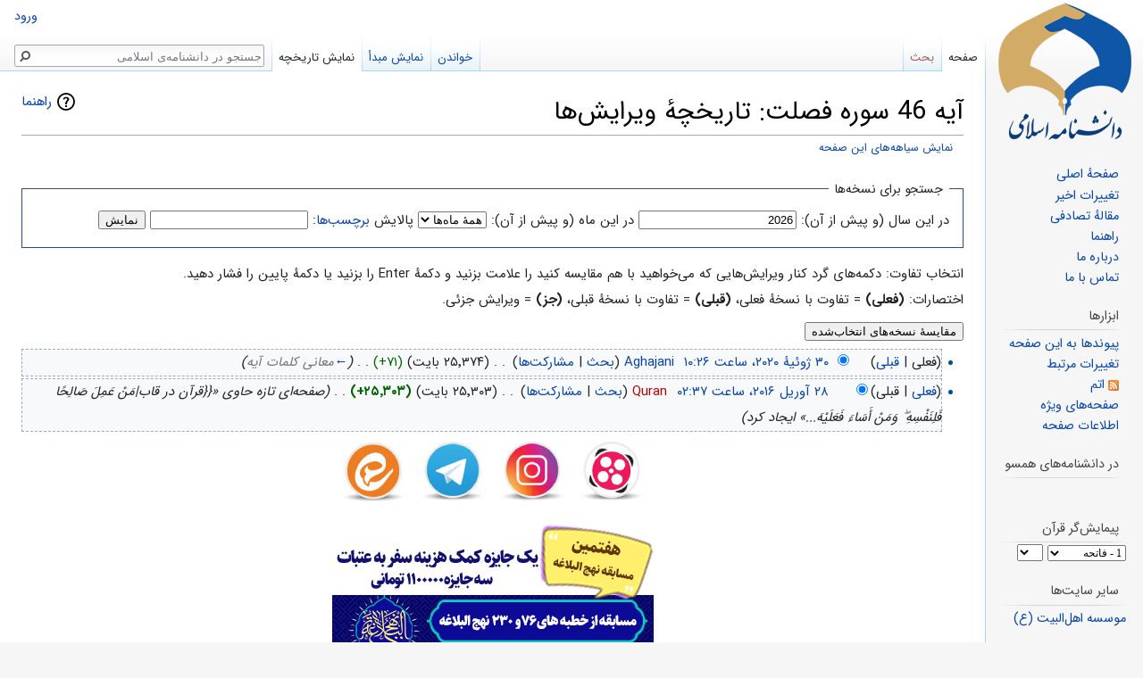

--- FILE ---
content_type: text/html; charset=UTF-8
request_url: https://wiki.ahlolbait.com/index.php?title=%D8%A2%DB%8C%D9%87_46_%D8%B3%D9%88%D8%B1%D9%87_%D9%81%D8%B5%D9%84%D8%AA&action=history
body_size: 7860
content:
<!DOCTYPE html>
<html class="client-nojs" lang="fa" dir="rtl">
<head>
<meta charset="UTF-8"/>
<title>آیه 46 سوره فصلت: تاریخچهٔ ویرایش‌ها - دانشنامه‌ی اسلامی</title>
<script>document.documentElement.className = document.documentElement.className.replace( /(^|\s)client-nojs(\s|$)/, "$1client-js$2" );</script>
<script>(window.RLQ=window.RLQ||[]).push(function(){mw.config.set({"wgCanonicalNamespace":"","wgCanonicalSpecialPageName":false,"wgNamespaceNumber":0,"wgPageName":"آیه_46_سوره_فصلت","wgTitle":"آیه 46 سوره فصلت","wgCurRevisionId":127153,"wgRevisionId":0,"wgArticleId":22162,"wgIsArticle":false,"wgIsRedirect":false,"wgAction":"history","wgUserName":null,"wgUserGroups":["*"],"wgCategories":[],"wgBreakFrames":false,"wgPageContentLanguage":"fa","wgPageContentModel":"wikitext","wgSeparatorTransformTable":[".\t,","٫\t٬"],"wgDigitTransformTable":["0\t1\t2\t3\t4\t5\t6\t7\t8\t9\t%","۰\t۱\t۲\t۳\t۴\t۵\t۶\t۷\t۸\t۹\t٪"],"wgDefaultDateFormat":"dmy","wgMonthNames":["","ژانویه","فوریه","مارس","آوریل","مه","ژوئن","ژوئیه","اوت","سپتامبر","اکتبر","نوامبر","دسامبر"],"wgMonthNamesShort":["","ژانویه","فوریه","مارس","آوریل","مه","ژوئن","ژوئیه","اوت","سپتامبر","اکتبر","نوامبر","دسامبر"],"wgRelevantPageName":"آیه_46_سوره_فصلت","wgRelevantArticleId":22162,"wgRequestId":"a0f0f3aed78d216938a5bb20","wgCSPNonce":false,"wgIsProbablyEditable":false,"wgRelevantPageIsProbablyEditable":false,"wgRestrictionEdit":[],"wgRestrictionMove":[],"wgVisualEditor":{"pageLanguageCode":"fa","pageLanguageDir":"rtl","pageVariantFallbacks":"fa","usePageImages":true,"usePageDescriptions":false},"wgWikiEditorEnabledModules":[],"wgPopupsShouldSendModuleToUser":true,"wgPopupsConflictsWithNavPopupGadget":false,"wgMediaViewerOnClick":true,"wgMediaViewerEnabledByDefault":true,"wgVisualEditorToolbarScrollOffset":0,"wgVisualEditorUnsupportedEditParams":["undo","undoafter","veswitched"],"wgEditSubmitButtonLabelPublish":false});mw.loader.state({"site.styles":"ready","noscript":"ready","user.styles":"ready","user":"ready","user.options":"loading","user.tokens":"loading","mediawiki.action.history.styles":"ready","mediawiki.special.changeslist":"ready","mediawiki.helplink":"ready","mediawiki.legacy.shared":"ready","mediawiki.legacy.commonPrint":"ready","mediawiki.feedlink":"ready","ext.visualEditor.desktopArticleTarget.noscript":"ready","skins.vector.styles.responsive":"ready","mediawiki.skinning.interface":"ready","skins.vector.styles":"ready"});mw.loader.implement("user.options@04zg0gf",function($,jQuery,require,module){/*@nomin*/mw.user.options.set({"variant":"fa"});
});mw.loader.implement("user.tokens@0tffind",function($,jQuery,require,module){/*@nomin*/mw.user.tokens.set({"editToken":"+\\","patrolToken":"+\\","watchToken":"+\\","csrfToken":"+\\"});
});RLPAGEMODULES=["mediawiki.action.history","site","mediawiki.page.startup","mediawiki.user","mediawiki.page.ready","mediawiki.searchSuggest","ext.visualEditor.desktopArticleTarget.init","ext.visualEditor.targetLoader","ext.popups","skins.vector.js"];mw.loader.load(RLPAGEMODULES);});</script>
<link rel="stylesheet" href="/load.php?debug=false&amp;lang=fa&amp;modules=ext.visualEditor.desktopArticleTarget.noscript%7Cmediawiki.action.history.styles%7Cmediawiki.feedlink%2Chelplink%7Cmediawiki.legacy.commonPrint%2Cshared%7Cmediawiki.skinning.interface%7Cmediawiki.special.changeslist%7Cskins.vector.styles%7Cskins.vector.styles.responsive&amp;only=styles&amp;skin=vector"/>
<script async="" src="/load.php?debug=false&amp;lang=fa&amp;modules=startup&amp;only=scripts&amp;skin=vector"></script>
<meta name="ResourceLoaderDynamicStyles" content=""/>
<meta name="generator" content="MediaWiki 1.32.0"/>
<meta name="robots" content="noindex,nofollow"/>
<meta name="viewport" content="width=device-width, initial-scale=1"/>
<link rel="shortcut icon" href="/favicon.ico"/>
<link rel="search" type="application/opensearchdescription+xml" href="/opensearch_desc.php" title="دانشنامه‌ی اسلامی (fa)"/>
<link rel="EditURI" type="application/rsd+xml" href="https://wiki.ahlolbait.com/api.php?action=rsd"/>
<link rel="alternate" type="application/atom+xml" title="خوراک اتم برای «آیه 46 سوره فصلت»" href="/index.php?title=%D8%A2%DB%8C%D9%87_46_%D8%B3%D9%88%D8%B1%D9%87_%D9%81%D8%B5%D9%84%D8%AA&amp;feed=atom&amp;action=history"/>
<link rel="alternate" type="application/atom+xml" title="خوراک اتم برای دانشنامه‌ی اسلامی" href="/index.php?title=%D9%88%DB%8C%DA%98%D9%87:%D8%AA%D8%BA%DB%8C%DB%8C%D8%B1%D8%A7%D8%AA_%D8%A7%D8%AE%DB%8C%D8%B1&amp;feed=atom"/>
<!--[if lt IE 9]><script src="/load.php?debug=false&amp;lang=fa&amp;modules=html5shiv&amp;only=scripts&amp;skin=vector&amp;sync=1"></script><![endif]-->
</head>
<body class="mediawiki rtl sitedir-rtl mw-hide-empty-elt ns-0 ns-subject page-آیه_46_سوره_فصلت rootpage-آیه_46_سوره_فصلت skin-vector action-history">		<div id="mw-mobile-logo" style="display: none;">
			<a style="display: block;text-align: center" href="/%D8%B5%D9%81%D8%AD%D9%87%D9%94_%D8%A7%D8%B5%D9%84%DB%8C" title="دانشنامه اسلامی">
				<img src="/skins/mobile-logo.png" border="none" alt="دانشنامه اسلامی">
			</a>
		</div>
		<div id="mw-page-base" class="noprint"></div>
		<div id="mw-head-base" class="noprint"></div>
		<div id="content" class="mw-body" role="main">
			<a id="top"></a>
			<div class="mw-indicators mw-body-content">
<div id="mw-indicator-mw-helplink" class="mw-indicator"><a href="//meta.wikimedia.org/wiki/Special:MyLanguage/Help:Page_history" target="_blank" class="mw-helplink">راهنما</a></div>
</div>
<h1 id="firstHeading" class="firstHeading" lang="fa">آیه 46 سوره فصلت: تاریخچهٔ ویرایش‌ها</h1>			<div id="bodyContent" class="mw-body-content">
								<div id="contentSub"><a href="/index.php?title=%D9%88%DB%8C%DA%98%D9%87:%D8%B3%DB%8C%D8%A7%D9%87%D9%87%E2%80%8C%D9%87%D8%A7&amp;page=%D8%A2%DB%8C%D9%87+46+%D8%B3%D9%88%D8%B1%D9%87+%D9%81%D8%B5%D9%84%D8%AA" title="ویژه:سیاهه‌ها">نمایش سیاهه‌های این صفحه</a></div>
				<div id="jump-to-nav"></div>				<a class="mw-jump-link" href="#mw-head">پرش به ناوبری</a>
				<a class="mw-jump-link" href="#p-search">پرش به جستجو</a>
				<div id="mw-content-text"><form action="/index.php" method="get" id="mw-history-searchform"><fieldset id="mw-history-search">
<legend>جستجو برای نسخه‌ها</legend>
<input type="hidden" value="آیه_46_سوره_فصلت" name="title"/>
<input type="hidden" value="history" name="action"/>
<label for="year">در این سال (و پیش از آن):</label> <input id="year" maxlength="4" size="7" type="number" value="2026" name="year"/> <label for="month">در این ماه (و پیش از آن):</label> <select name="month" id="month" class="mw-month-selector"><option value="-1">همهٔ ماه‌ها</option>
<option value="1">ژانویه</option>
<option value="2">فوریه</option>
<option value="3">مارس</option>
<option value="4">آوریل</option>
<option value="5">مه</option>
<option value="6">ژوئن</option>
<option value="7">ژوئیه</option>
<option value="8">اوت</option>
<option value="9">سپتامبر</option>
<option value="10">اکتبر</option>
<option value="11">نوامبر</option>
<option value="12">دسامبر</option></select> <label for="tagfilter">پالایش <a href="/%D9%88%DB%8C%DA%98%D9%87:%D8%A8%D8%B1%DA%86%D8%B3%D8%A8%E2%80%8C%D9%87%D8%A7" title="ویژه:برچسب‌ها">برچسب‌ها</a>:</label> <input name="tagfilter" size="20" value="" class="mw-tagfilter-input mw-ui-input mw-ui-input-inline" id="tagfilter" /> <input type="submit" value="نمایش"/>
</fieldset>
</form><div class="mw-history-legend">
<p>انتخاب تفاوت: دکمه‌های گرد کنار ویرایش‌هایی که می‌خواهید با هم مقایسه کنید را علامت بزنید و دکمهٔ Enter را بزنید یا دکمهٔ پایین را فشار دهید.<br/>
اختصارات: <b>(فعلی)</b> = تفاوت با نسخهٔ فعلی، <b>(قبلی)</b> = تفاوت با نسخهٔ قبلی، <b>(جز)</b> = ویرایش جزئی.
</p>
</div>
<form action="/index.php" id="mw-history-compare">
<input type="hidden" value="آیه_46_سوره_فصلت" name="title"/>
<input type="hidden" value="historysubmit" name="action"/>
<input type="hidden" value="revision" name="type"/>
<div><input class="historysubmit mw-history-compareselectedversions-button" title="دیدن تفاوت‌های دو نسخهٔ انتخاب‌شده از این صفحه [v]" accesskey="v" type="submit" value="مقایسهٔ نسخه‌های انتخاب‌شده"/>
</div><ul id="pagehistory">
<li data-mw-revid="127153"><span class="mw-history-histlinks">(فعلی | <a href="/index.php?title=%D8%A2%DB%8C%D9%87_46_%D8%B3%D9%88%D8%B1%D9%87_%D9%81%D8%B5%D9%84%D8%AA&amp;diff=127153&amp;oldid=61250" title="آیه 46 سوره فصلت">قبلی</a>)</span><input type="radio" value="127153" style="visibility:hidden" name="oldid" id="mw-oldid-null" /><input type="radio" value="127153" checked="checked" name="diff" id="mw-diff-127153" /> <a href="/index.php?title=%D8%A2%DB%8C%D9%87_46_%D8%B3%D9%88%D8%B1%D9%87_%D9%81%D8%B5%D9%84%D8%AA&amp;oldid=127153" class="mw-changeslist-date" title="آیه 46 سوره فصلت">‏۳۰ ژوئیهٔ ۲۰۲۰، ساعت ۱۰:۲۶</a>‏ <span class='history-user'><a href="/%DA%A9%D8%A7%D8%B1%D8%A8%D8%B1:Aghajani" class="mw-userlink" title="کاربر:Aghajani"><bdi>Aghajani</bdi></a> <span class="mw-usertoollinks">(<a href="/%D8%A8%D8%AD%D8%AB_%DA%A9%D8%A7%D8%B1%D8%A8%D8%B1:Aghajani" class="mw-usertoollinks-talk" title="بحث کاربر:Aghajani">بحث</a> | <a href="/%D9%88%DB%8C%DA%98%D9%87:%D9%85%D8%B4%D8%A7%D8%B1%DA%A9%D8%AA%E2%80%8C%D9%87%D8%A7/Aghajani" class="mw-usertoollinks-contribs" title="ویژه:مشارکت‌ها/Aghajani">مشارکت‌ها</a>)</span></span>‏ <span class="mw-changeslist-separator">. .</span> <span class="history-size">(۲۵٬۳۷۴ بایت)</span> <span dir="ltr" class="mw-plusminus-pos" title="۲۵٬۳۷۴ بایت پس از تغییر">(+۷۱)</span>‏ <span class="mw-changeslist-separator">. .</span>  <span class="comment">(<a href="/%D8%A2%DB%8C%D9%87_46_%D8%B3%D9%88%D8%B1%D9%87_%D9%81%D8%B5%D9%84%D8%AA#.D9.85.D8.B9.D8.A7.D9.86.DB.8C_.DA.A9.D9.84.D9.85.D8.A7.D8.AA_.D8.A2.DB.8C.D9.87" title="آیه 46 سوره فصلت">←</a>‏<span dir="auto"><span class="autocomment">معانی کلمات آیه</span></span>)</span></li>
<li data-mw-revid="61250"><span class="mw-history-histlinks">(<a href="/index.php?title=%D8%A2%DB%8C%D9%87_46_%D8%B3%D9%88%D8%B1%D9%87_%D9%81%D8%B5%D9%84%D8%AA&amp;diff=127153&amp;oldid=61250" title="آیه 46 سوره فصلت">فعلی</a> | قبلی)</span><input type="radio" value="61250" checked="checked" name="oldid" id="mw-oldid-61250" /><input type="radio" value="61250" name="diff" id="mw-diff-61250" /> <a href="/index.php?title=%D8%A2%DB%8C%D9%87_46_%D8%B3%D9%88%D8%B1%D9%87_%D9%81%D8%B5%D9%84%D8%AA&amp;oldid=61250" class="mw-changeslist-date" title="آیه 46 سوره فصلت">‏۲۸ آوریل ۲۰۱۶، ساعت ۰۲:۳۷</a>‏ <span class='history-user'><a href="/index.php?title=%DA%A9%D8%A7%D8%B1%D8%A8%D8%B1:Quran&amp;action=edit&amp;redlink=1" class="new mw-userlink" title="کاربر:Quran (صفحه وجود ندارد)"><bdi>Quran</bdi></a> <span class="mw-usertoollinks">(<a href="/%D8%A8%D8%AD%D8%AB_%DA%A9%D8%A7%D8%B1%D8%A8%D8%B1:Quran" class="mw-usertoollinks-talk" title="بحث کاربر:Quran">بحث</a> | <a href="/%D9%88%DB%8C%DA%98%D9%87:%D9%85%D8%B4%D8%A7%D8%B1%DA%A9%D8%AA%E2%80%8C%D9%87%D8%A7/Quran" class="mw-usertoollinks-contribs" title="ویژه:مشارکت‌ها/Quran">مشارکت‌ها</a>)</span></span>‏ <span class="mw-changeslist-separator">. .</span> <span class="history-size">(۲۵٬۳۰۳ بایت)</span> <strong dir="ltr" class="mw-plusminus-pos" title="۲۵٬۳۰۳ بایت پس از تغییر">(+۲۵٬۳۰۳)</strong>‏ <span class="mw-changeslist-separator">. .</span>  <span class="comment">(صفحه‌ای تازه حاوی «{{قرآن در قاب|مَنْ عَمِلَ صَالِحًا فَلِنَفْسِهِ ۖ وَمَنْ أَسَاءَ فَعَلَيْهَ...» ایجاد کرد)</span></li>
</ul>
</form></div>					<div class="printfooter">
						برگرفته از «<a dir="ltr" href="https://wiki.ahlolbait.com/آیه_46_سوره_فصلت">https://wiki.ahlolbait.com/آیه_46_سوره_فصلت</a>»					</div>
				<div id="catlinks" class="catlinks catlinks-allhidden" data-mw="interface"></div>				<div class="visualClear"></div>
								<style>
					.socl-links , .ghadir-q{display: block;float: none;clear: both;text-align: center;}
					.socl-links A , .ghadir-q A{display: inline-block; margin: 10px 7px 3px 7px;}
					.ghadir-q IMG{display: inline-block;max-width: 100% !important;}
				</style>
				<div class="socl-links" >
				<a target="_blank" href="https://www.aparat.com/ahlolbait.com"><img alt="آپارات موسسه اهل البیت علیهم السلام" src="https://static.ahlolbait.com/files/ahlolbait/image/e4ef17f436411a46284dd433256e3675/q+%282%29.jpg"></a>
				<a target="_blank" href="https://www.instagram.com/ahlolbait.pic/"><img alt="کانال عکس نوشته قرآن و حدیث در اینستاگرام " src="https://static.ahlolbait.com/files/ahlolbait/image/bfd47fdbcc7134d13835bd856e40b68b/q+%281%29.jpg"></a>
				<a target="_blank" href="https://t.me/ahlolbait"><img alt="تلگرام قرآن و حدیث" src="https://static.ahlolbait.com/files/ahlolbait/image/57ca26ff3bf1b5dea3218db2a996d4f6/q+%285%29.jpg"></a>
				<a target="_blank" href="https://eitaa.com/ahlolbait" style="line-height: 2.5em; font-family: tahoma; font-size: 12px; background-color: rgb(255, 255, 255);"><img alt="کانال قرآن و حدیث در ایتا" src="https://static.ahlolbait.com/files/ahlolbait/image/cca70afe989da5c83cabfd5c71df529b/eita+%281%29.jpg"></a>
				</div>
				<div class="ghadir-q" >
					<a target="_blank" href="https://nahjolbalagheh.org/Question-khotbeh76-khotbeh230"><img alt="مسابقه از خطبه ۷۶ و ۲۳۰ نهج البلاغه" src="https://static.ahlolbait.com/files/ahlolbait/image/7f308a88813a434e309ebf300ec1aab6/3575.png"></a>
				</div>

			</div>
		</div>
		<div id="mw-navigation">
			<h2>منوی ناوبری</h2>
			<div id="mw-head">
									<div id="p-personal" role="navigation" class="" aria-labelledby="p-personal-label">
						<h3 id="p-personal-label">ابزارهای شخصی</h3>
						<ul>
							<li id="pt-login"><a href="/index.php?title=%D9%88%DB%8C%DA%98%D9%87:%D9%88%D8%B1%D9%88%D8%AF_%D8%A8%D9%87_%D8%B3%D8%A7%D9%85%D8%A7%D9%86%D9%87&amp;returnto=%D8%A2%DB%8C%D9%87+46+%D8%B3%D9%88%D8%B1%D9%87+%D9%81%D8%B5%D9%84%D8%AA&amp;returntoquery=action%3Dhistory" title="توصیه می‌شود که به سامانه وارد شوید، گرچه اجباری نیست [o]" accesskey="o">ورود</a></li>						</ul>
					</div>
									<div id="left-navigation">
										<div id="p-namespaces" role="navigation" class="vectorTabs" aria-labelledby="p-namespaces-label">
						<h3 id="p-namespaces-label">فضاهای نام</h3>
						<ul>
							<li id="ca-nstab-main" class="selected"><span><a href="/%D8%A2%DB%8C%D9%87_46_%D8%B3%D9%88%D8%B1%D9%87_%D9%81%D8%B5%D9%84%D8%AA" title="دیدن صفحهٔ محتویات [c]" accesskey="c">صفحه</a></span></li><li id="ca-talk" class="new"><span><a href="/index.php?title=%D8%A8%D8%AD%D8%AB:%D8%A2%DB%8C%D9%87_46_%D8%B3%D9%88%D8%B1%D9%87_%D9%81%D8%B5%D9%84%D8%AA&amp;action=edit&amp;redlink=1" rel="discussion" title="گفتگو پیرامون محتوای صفحه (صفحه وجود ندارد) [t]" accesskey="t">بحث</a></span></li>						</ul>
					</div>
										<div id="p-variants" role="navigation" class="vectorMenu emptyPortlet" aria-labelledby="p-variants-label">
												<input type="checkbox" class="vectorMenuCheckbox" aria-labelledby="p-variants-label" />
						<h3 id="p-variants-label">
							<span>گویش‌ها</span>
						</h3>
						<div class="menu">
							<ul>
															</ul>
						</div>
					</div>
									</div>
				<div id="right-navigation">
										<div id="p-views" role="navigation" class="vectorTabs" aria-labelledby="p-views-label">
						<h3 id="p-views-label">بازدیدها</h3>
						<ul>
							<li id="ca-view" class="collapsible"><span><a href="/%D8%A2%DB%8C%D9%87_46_%D8%B3%D9%88%D8%B1%D9%87_%D9%81%D8%B5%D9%84%D8%AA">خواندن</a></span></li><li id="ca-viewsource" class="collapsible"><span><a href="/index.php?title=%D8%A2%DB%8C%D9%87_46_%D8%B3%D9%88%D8%B1%D9%87_%D9%81%D8%B5%D9%84%D8%AA&amp;action=edit" title="این صفحه محافظت‌شده‌است.&#10;می‌توانید متن مبدأ آن را ببینید [e]" accesskey="e">نمایش مبدأ</a></span></li><li id="ca-history" class="collapsible selected"><span><a href="/index.php?title=%D8%A2%DB%8C%D9%87_46_%D8%B3%D9%88%D8%B1%D9%87_%D9%81%D8%B5%D9%84%D8%AA&amp;action=history" title="نسخه‌های پیشین این صفحه [h]" accesskey="h">نمایش تاریخچه</a></span></li>						</ul>
					</div>
										<div id="p-cactions" role="navigation" class="vectorMenu emptyPortlet" aria-labelledby="p-cactions-label">
						<input type="checkbox" class="vectorMenuCheckbox" aria-labelledby="p-cactions-label" />
						<h3 id="p-cactions-label"><span>بیشتر</span></h3>
						<div class="menu">
							<ul>
															</ul>
						</div>
					</div>
										<div id="p-search" role="search">
						<h3>
							<label for="searchInput">جستجو</label>
						</h3>
						<form action="/index.php" id="searchform">
							<div id="simpleSearch">
								<input type="search" name="search" placeholder="جستجو در دانشنامه‌ی اسلامی" title="جستجو در دانشنامه‌ی اسلامی [f]" accesskey="f" id="searchInput"/><input type="hidden" value="ویژه:جستجو" name="title"/><input type="submit" name="fulltext" value="جستجو" title="جستجوی این عبارت در صفحات" id="mw-searchButton" class="searchButton mw-fallbackSearchButton"/><input type="submit" name="go" value="برو" title="در صورت امکان به صفحه‌ای با همین نام برو" id="searchButton" class="searchButton"/>							</div>
						</form>
					</div>
									</div>
			</div>
			<div id="mw-panel">
				<div id="p-logo" role="banner"><a class="mw-wiki-logo" href="/%D8%B5%D9%81%D8%AD%D9%87%D9%94_%D8%A7%D8%B5%D9%84%DB%8C"  title="مشاهدهٔ صفحهٔ اصلی"></a></div>
						<div class="portal" role="navigation" id="p-navigation" aria-labelledby="p-navigation-label">
			<h3 id="p-navigation-label">ناوبری</h3>
			<div class="body">
								<ul>
					<li id="n-mainpage-description"><a href="/%D8%B5%D9%81%D8%AD%D9%87%D9%94_%D8%A7%D8%B5%D9%84%DB%8C" title="مشاهدهٔ صفحهٔ اصلی [z]" accesskey="z">صفحهٔ اصلی</a></li><li id="n-recentchanges"><a href="/%D9%88%DB%8C%DA%98%D9%87:%D8%AA%D8%BA%DB%8C%DB%8C%D8%B1%D8%A7%D8%AA_%D8%A7%D8%AE%DB%8C%D8%B1" title="فهرستی از تغییرات اخیر ویکی [r]" accesskey="r">تغییرات اخیر</a></li><li id="n-randompage"><a href="/%D9%88%DB%8C%DA%98%D9%87:%D8%B5%D9%81%D8%AD%D9%87%D9%94_%D8%AA%D8%B5%D8%A7%D8%AF%D9%81%DB%8C" title="آوردن یک صفحهٔ تصادفی [x]" accesskey="x">مقالهٔ تصادفی</a></li><li id="n-.D8.B1.D8.A7.D9.87.D9.86.D9.85.D8.A7"><a href="/%D8%B1%D8%A7%D9%87%D9%86%D9%85%D8%A7:%D9%81%D9%87%D8%B1%D8%B3%D8%AA_%D8%B1%D8%A7%D9%87%D9%86%D9%85%D8%A7">راهنما</a></li><li id="n-.D8.AF.D8.B1.D8.A8.D8.A7.D8.B1.D9.87-.D9.85.D8.A7"><a href="/%D8%AF%D8%A7%D9%86%D8%B4%D9%86%D8%A7%D9%85%D9%87%E2%80%8C%DB%8C_%D8%A7%D8%B3%D9%84%D8%A7%D9%85%DB%8C:%D8%AF%D8%B1%D8%A8%D8%A7%D8%B1%D9%87">درباره ما</a></li><li id="n-.D8.AA.D9.85.D8.A7.D8.B3-.D8.A8.D8.A7-.D9.85.D8.A7"><a href="/%D8%AF%D8%A7%D9%86%D8%B4%D9%86%D8%A7%D9%85%D9%87%E2%80%8C%DB%8C_%D8%A7%D8%B3%D9%84%D8%A7%D9%85%DB%8C:%D8%AA%D9%85%D8%A7%D8%B3_%D8%A8%D8%A7_%D9%85%D8%A7">تماس با ما</a></li>				</ul>
							</div>
		</div>
			<div class="portal" role="navigation" id="p-tb" aria-labelledby="p-tb-label">
			<h3 id="p-tb-label">ابزارها</h3>
			<div class="body">
								<ul>
					<li id="t-whatlinkshere"><a href="/%D9%88%DB%8C%DA%98%D9%87:%D9%BE%DB%8C%D9%88%D9%86%D8%AF_%D8%A8%D9%87_%D8%A7%DB%8C%D9%86_%D8%B5%D9%81%D8%AD%D9%87/%D8%A2%DB%8C%D9%87_46_%D8%B3%D9%88%D8%B1%D9%87_%D9%81%D8%B5%D9%84%D8%AA" title="فهرست همهٔ صفحه‌هایی که به این صفحه پیوند می‌دهند [j]" accesskey="j">پیوندها به این صفحه</a></li><li id="t-recentchangeslinked"><a href="/%D9%88%DB%8C%DA%98%D9%87:%D8%AA%D8%BA%DB%8C%DB%8C%D8%B1%D8%A7%D8%AA_%D9%85%D8%B1%D8%AA%D8%A8%D8%B7/%D8%A2%DB%8C%D9%87_46_%D8%B3%D9%88%D8%B1%D9%87_%D9%81%D8%B5%D9%84%D8%AA" rel="nofollow" title="تغییرات اخیر صفحه‌هایی که این صفحه به آن‌ها پیوند دارد [k]" accesskey="k">تغییرات مرتبط</a></li><li id="feedlinks"><a href="/index.php?title=%D8%A2%DB%8C%D9%87_46_%D8%B3%D9%88%D8%B1%D9%87_%D9%81%D8%B5%D9%84%D8%AA&amp;feed=atom&amp;action=history" id="feed-atom" rel="alternate" type="application/atom+xml" class="feedlink" title="خبرنامهٔ اتم برای این صفحه">اتم</a></li><li id="t-specialpages"><a href="/%D9%88%DB%8C%DA%98%D9%87:%D8%B5%D9%81%D8%AD%D9%87%E2%80%8C%D9%87%D8%A7%DB%8C_%D9%88%DB%8C%DA%98%D9%87" title="فهرستی از همهٔ صفحه‌های ویژه [q]" accesskey="q">صفحه‌های ویژه</a></li><li id="t-info"><a href="/index.php?title=%D8%A2%DB%8C%D9%87_46_%D8%B3%D9%88%D8%B1%D9%87_%D9%81%D8%B5%D9%84%D8%AA&amp;action=info" title="اطلاعات بیشتر دربارهٔ این صفحه">اطلاعات صفحه</a></li>				</ul>
							</div>
		</div>
			<div class="portal" role="navigation" id="p-.D8.AF.D8.B1_.D8.AF.D8.A7.D9.86.D8.B4.D9.86.D8.A7.D9.85.D9.87.E2.80.8C.D9.87.D8.A7.DB.8C_.D9.87.D9.85.D8.B3.D9.88" aria-labelledby="p-.D8.AF.D8.B1_.D8.AF.D8.A7.D9.86.D8.B4.D9.86.D8.A7.D9.85.D9.87.E2.80.8C.D9.87.D8.A7.DB.8C_.D9.87.D9.85.D8.B3.D9.88-label">
			<h3 id="p-.D8.AF.D8.B1_.D8.AF.D8.A7.D9.86.D8.B4.D9.86.D8.A7.D9.85.D9.87.E2.80.8C.D9.87.D8.A7.DB.8C_.D9.87.D9.85.D8.B3.D9.88-label">در دانشنامه‌های همسو</h3>
			<div class="body">
								<ul>
					<li id="n-"><a href="https://wikihaj.com/view/%D8%A2%DB%8C%D9%87_46_%D8%B3%D9%88%D8%B1%D9%87_%D9%81%D8%B5%D9%84%D8%AA" rel="nofollow"></a></li><li id="n-"><a href="http://fa.wikishia.net/view/%D8%A2%DB%8C%D9%87_46_%D8%B3%D9%88%D8%B1%D9%87_%D9%81%D8%B5%D9%84%D8%AA" rel="nofollow"></a></li><li id="n-"><a href="https://fa.imamatpedia.com/wiki/%D8%A2%DB%8C%D9%87_46_%D8%B3%D9%88%D8%B1%D9%87_%D9%81%D8%B5%D9%84%D8%AA" rel="nofollow"></a></li>				</ul>
							</div>
		</div>
					
				<div class="portal" role="navigation" id="q-tb" aria-labelledby="q-tb-label">
					<h3 id="p-tb-label">پیمایش‌گر قرآن</h3>
					<div class="body" style="margin-right:0;">
						<select id="qr-sura" style="font-family:tahoma;font-size:12px"></select>
						<select id="qr-ayeh"></select>
					</div>
				</div>

				<div class="portal" role="navigation" id="o-tb" aria-labelledby="o-tb-label">
					<h3 id="p-tb-label">سایر سایت‌ها</h3>
					<div class="body" style="margin-right:0;">
						
					<ul>
						<li ><a href="http://ahlolbait.com/" title="موسسه تحقیقات و نشر معارف اهل‌البیت علیهم‌السلام" >موسسه اهل‌البیت (ع)</a></li>
						<!--li ><a href="http://lib.ahlolbait.com/" title="کتاب‌خانه دیجیتالی" >کتاب‌خانه دیجیتالی</a></li-->
					</ul>
					<br>

					</div>
					
					<a href="" id="wiki_ads_link" target="_blank" title="" rel="nofollow" >
						<img  id="wiki_ads_image1" src="" >
						<img  id="wiki_ads_image2" src="" >
					</a>
					<style>
						#wiki_ads_link{display: block;text-align: center;text-decoration: none;overflow: hidden;}
						#wiki_ads_link IMG{display: block;max-width: 100%;margin: auto;}
						#wiki_ads_link #wiki_ads_image2{display: none;}
						@media (max-width: 710px) {
							#wiki_ads_link #wiki_ads_image1{display: none;}
							#wiki_ads_link #wiki_ads_image2{display: block;}
							#wiki_ads_link{
								position: fixed;
								left: 10px;right: 10px;
								bottom: 0px;
								max-height: 80px !important;
							}
							body #footer {
								padding-bottom: 110px;
							}
						}	
					</style>
					<script type="text/javascript" src="https://ahlolbait.com/ads/script.js"></script>
				</div>




			</div>
		</div>
				<div id="footer" role="contentinfo">
				
			<ul class="viewCounter"><li>
				<script src="/viewCounter.php?uniq=e92fbdf75960088ac3326f5a03075f15&page=آیه_46_سوره_فصلت&rand=fe442ce098512547287d1cd293d75d17"></script>
            </li></ul>

						<ul id="footer-places">
								<li id="footer-places-privacy"><a href="/%D8%AF%D8%A7%D9%86%D8%B4%D9%86%D8%A7%D9%85%D9%87%E2%80%8C%DB%8C_%D8%A7%D8%B3%D9%84%D8%A7%D9%85%DB%8C:%D8%B3%DB%8C%D8%A7%D8%B3%D8%AA_%D9%85%D8%AD%D8%B1%D9%85%D8%A7%D9%86%DA%AF%DB%8C" title="دانشنامه‌ی اسلامی:سیاست محرمانگی">سیاست محرمانگی</a></li>
								<li id="footer-places-about"><a href="/%D8%AF%D8%A7%D9%86%D8%B4%D9%86%D8%A7%D9%85%D9%87%E2%80%8C%DB%8C_%D8%A7%D8%B3%D9%84%D8%A7%D9%85%DB%8C:%D8%AF%D8%B1%D8%A8%D8%A7%D8%B1%D9%87" title="دانشنامه‌ی اسلامی:درباره">دربارهٔ دانشنامه‌ی اسلامی</a></li>
								<li id="footer-places-disclaimer"><a href="/%D8%AF%D8%A7%D9%86%D8%B4%D9%86%D8%A7%D9%85%D9%87%E2%80%8C%DB%8C_%D8%A7%D8%B3%D9%84%D8%A7%D9%85%DB%8C:%D8%AA%DA%A9%D8%B0%DB%8C%D8%A8%E2%80%8C%D9%86%D8%A7%D9%85%D9%87%D9%94_%D8%B9%D9%85%D9%88%D9%85%DB%8C" title="دانشنامه‌ی اسلامی:تکذیب‌نامهٔ عمومی">تکذیب‌نامه‌ها</a></li>
							</ul>
										<ul id="footer-icons" class="noprint">
										<li id="footer-poweredbyico">
						<a href="//www.mediawiki.org/"><img src="/resources/assets/poweredby_mediawiki_88x31.png" alt="Powered by MediaWiki" srcset="/resources/assets/poweredby_mediawiki_132x47.png 1.5x, /resources/assets/poweredby_mediawiki_176x62.png 2x" width="88" height="31"/></a>					</li>
									</ul>
						<div style="clear: both;"></div>
		</div>
		
<script>(window.RLQ=window.RLQ||[]).push(function(){mw.config.set({"wgBackendResponseTime":625});});</script>
<!-- Matomo -->
<script>
  var _paq = window._paq = window._paq || [];
  /* tracker methods like "setCustomDimension" should be called before "trackPageView" */
  _paq.push(['trackPageView']);
  _paq.push(['enableLinkTracking']);
  (function() {
    var u="//log.ahlolbait.com/";
    _paq.push(['setTrackerUrl', u+'matomo.php']);
    _paq.push(['setSiteId', '2']);
    var d=document, g=d.createElement('script'), s=d.getElementsByTagName('script')[0];
    g.async=true; g.src=u+'matomo.js'; s.parentNode.insertBefore(g,s);
  })();
</script>
<!-- End Matomo Code -->

	</body>
</html>


--- FILE ---
content_type: application/javascript
request_url: https://ahlolbait.com/ads/script.js
body_size: 2882
content:
function rnd(min, max) {
	return Math.floor(Math.random() * (max - min + 1) + min)
}
var adsData=[{"indx":"30","uid":"21","title":"\u06af\u06cc\u0641 \u062a\u063a\u06cc\u06cc\u0631 \u0639\u0627\u062f\u062a\u06f1 \/ \u062a\u0645\u0631\u06a9\u0632","status":"1","create_time":"1763792393","publish_time":"1763792461","images":{"image1":"a4731b35552e369d0fe16b4bb4b60500.gif","image2":"c2d906bf43866aaa9fe32522e6b587db.gif","image3":"8f6fcfd9c5391b81683963f530a55dbf.gif","image4":"6b92b46da421896bd75f760c57f33820.gif"},"url":"https:\/\/onlinehawzah.com\/habit\/?utm_source=ahlolbait&utm_medium=banner_display&utm_campaign=habit_gif&utm_content=tamarkoz"},{"indx":"29","uid":"21","title":"\u06af\u06cc\u0641 \u062a\u0631\u06a9 \u06af\u0646\u0627\u0647","status":"1","create_time":"1760974153","publish_time":"1760974166","images":{"image1":"07efbba3f90f404643aaf669018f0c6e.gif","image2":"8ef077d4eccd7cc30b0179b243bec8bc.gif","image3":"04fd3923de1f9f553351a00d185a4cc7.gif","image4":"339c3969315e492b36ad21406d1a473f.gif"},"url":"https:\/\/onlinehawzah.com\/habit\/?utm_source=ahlolbait&utm_medium=banner_display&utm_campaign=habit_gif&utm_content=gonah"},{"indx":"27","uid":"21","title":"\u06af\u06cc\u0641 \u062a\u063a\u06cc\u06cc\u0631 \u0639\u0627\u062f\u062a\u06f2 \/ \u0627\u0645\u0627\u0645","status":"1","create_time":"1760205783","publish_time":"1760288079","images":{"image1":"c4ead3b0eb701264f6299445c8bdb2a6.gif","image2":"744958bd4c676b1724e26740875bd3c9.gif","image3":"dea68fe9d95de08abe4c3d9dc7178cd4.gif","image4":"532c7d50104a44b7a9a3aa41d5cbd349.gif"},"url":"https:\/\/onlinehawzah.com\/habit\/?utm_source=ahlolbait&utm_medium=banner_display&utm_campaign=habit_gif&utm_content=emam"}];
var cdnPath="https://static.ahlolbait.com/files/ahlolbait/image/";
adsData=adsData[rnd(1,adsData.length)-1];
if(document.getElementById("wiki_ads_link")!=null){
	document.getElementById("wiki_ads_link").setAttribute("title",adsData.title)
	document.getElementById("wiki_ads_link").setAttribute("href",adsData.url)
	document.getElementById("wiki_ads_image1").setAttribute("src",cdnPath+adsData.images.image3)
	document.getElementById("wiki_ads_image2").setAttribute("src",cdnPath+adsData.images.image4)
	window.setTimeout(function(){document.getElementById('wiki_ads_image2').remove()},30000);
}else if(document.getElementById("portal_ads_link1")!=null){
	document.getElementById("portal_ads_link1").setAttribute("title",adsData.title)
	document.getElementById("portal_ads_link1").setAttribute("href",adsData.url)

	document.getElementById("portal_ads_link2").setAttribute("title",adsData.title)
	document.getElementById("portal_ads_link2").setAttribute("href",adsData.url)

	document.getElementById("portal_ads_image1").setAttribute("src",cdnPath+adsData.images.image1)
	document.getElementById("portal_ads_image2").setAttribute("src",cdnPath+adsData.images.image2)
}